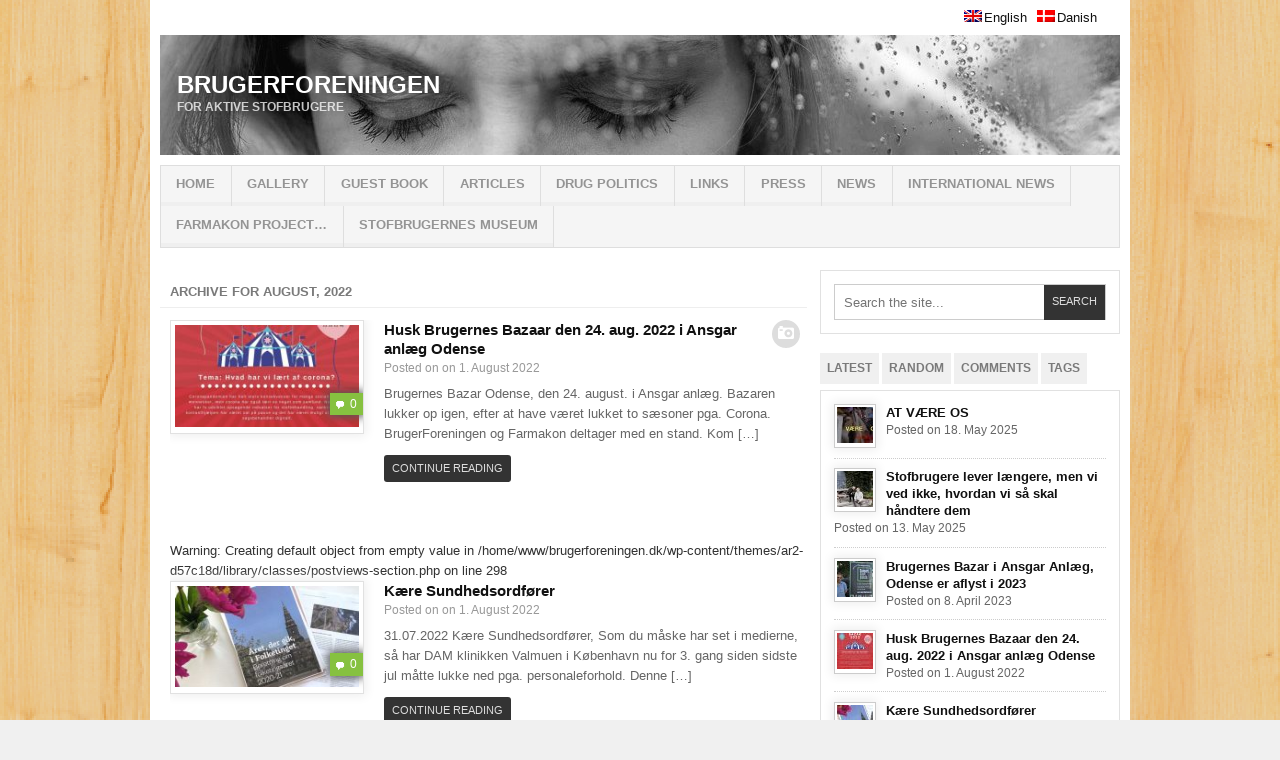

--- FILE ---
content_type: text/html; charset=UTF-8
request_url: https://brugerforeningen.dk/2022/08/?lang=en
body_size: 15923
content:
<!DOCTYPE html>
<html lang="en-US">

<head>
<link rel="shortcut icon" href="https://brugerforeningen.dk/favicon.ico" />
<meta charset="UTF-8" />
<meta name="viewport" content="width=device-width" />
<meta content="ComputerScan, webmaster@computerscan.dk" http-equiv="author"></meta><meta content="BrugerForeningen - Interesseorganisation for stof- og metadonbrugere, Danish Drug Users Union - Organization for Drug and methadone users, Prevention and harm reduction." name="description" />
<meta content="brugerforeningen, danish drug users union, heroin, drugs, metadon, methadone, stofmisbrug, misbrug, stof, stoffer, narko, narkotika, narkooplysning, prevention, forebyggelse, addiction, w.o.d., war on drugs, forening, interesseorganisation, organisation, organization, kokainmcocaine, substition, speed, amfetamin, forebyggende, foredrag, narkorådgivning, opsøgende socialt gadearbejde, peer to peer work, gadepatrulje, sprøjteopsamling, syringes, needle, subutex, buprenorphin, skadesreduktion, harm reduction, legalisation, legalization." name="keywords" />


<title>August | 2022 | BrugerForeningen</title>

<link rel="profile" href="https://gmpg.org/xfn/11" />
<link rel="pingback" href="https://brugerforeningen.dk/xmlrpc.php?lang=en" />


<meta name='robots' content='max-image-preview:large' />
<link rel="alternate" type="application/rss+xml" title="BrugerForeningen &raquo; Feed" href="https://brugerforeningen.dk/feed/?lang=en" />
<link rel="alternate" type="application/rss+xml" title="BrugerForeningen &raquo; Comments Feed" href="https://brugerforeningen.dk/comments/feed/?lang=en" />
<style id='wp-img-auto-sizes-contain-inline-css' type='text/css'>
img:is([sizes=auto i],[sizes^="auto," i]){contain-intrinsic-size:3000px 1500px}
/*# sourceURL=wp-img-auto-sizes-contain-inline-css */
</style>
<style id='wp-emoji-styles-inline-css' type='text/css'>

	img.wp-smiley, img.emoji {
		display: inline !important;
		border: none !important;
		box-shadow: none !important;
		height: 1em !important;
		width: 1em !important;
		margin: 0 0.07em !important;
		vertical-align: -0.1em !important;
		background: none !important;
		padding: 0 !important;
	}
/*# sourceURL=wp-emoji-styles-inline-css */
</style>
<style id='wp-block-library-inline-css' type='text/css'>
:root{--wp-block-synced-color:#7a00df;--wp-block-synced-color--rgb:122,0,223;--wp-bound-block-color:var(--wp-block-synced-color);--wp-editor-canvas-background:#ddd;--wp-admin-theme-color:#007cba;--wp-admin-theme-color--rgb:0,124,186;--wp-admin-theme-color-darker-10:#006ba1;--wp-admin-theme-color-darker-10--rgb:0,107,160.5;--wp-admin-theme-color-darker-20:#005a87;--wp-admin-theme-color-darker-20--rgb:0,90,135;--wp-admin-border-width-focus:2px}@media (min-resolution:192dpi){:root{--wp-admin-border-width-focus:1.5px}}.wp-element-button{cursor:pointer}:root .has-very-light-gray-background-color{background-color:#eee}:root .has-very-dark-gray-background-color{background-color:#313131}:root .has-very-light-gray-color{color:#eee}:root .has-very-dark-gray-color{color:#313131}:root .has-vivid-green-cyan-to-vivid-cyan-blue-gradient-background{background:linear-gradient(135deg,#00d084,#0693e3)}:root .has-purple-crush-gradient-background{background:linear-gradient(135deg,#34e2e4,#4721fb 50%,#ab1dfe)}:root .has-hazy-dawn-gradient-background{background:linear-gradient(135deg,#faaca8,#dad0ec)}:root .has-subdued-olive-gradient-background{background:linear-gradient(135deg,#fafae1,#67a671)}:root .has-atomic-cream-gradient-background{background:linear-gradient(135deg,#fdd79a,#004a59)}:root .has-nightshade-gradient-background{background:linear-gradient(135deg,#330968,#31cdcf)}:root .has-midnight-gradient-background{background:linear-gradient(135deg,#020381,#2874fc)}:root{--wp--preset--font-size--normal:16px;--wp--preset--font-size--huge:42px}.has-regular-font-size{font-size:1em}.has-larger-font-size{font-size:2.625em}.has-normal-font-size{font-size:var(--wp--preset--font-size--normal)}.has-huge-font-size{font-size:var(--wp--preset--font-size--huge)}.has-text-align-center{text-align:center}.has-text-align-left{text-align:left}.has-text-align-right{text-align:right}.has-fit-text{white-space:nowrap!important}#end-resizable-editor-section{display:none}.aligncenter{clear:both}.items-justified-left{justify-content:flex-start}.items-justified-center{justify-content:center}.items-justified-right{justify-content:flex-end}.items-justified-space-between{justify-content:space-between}.screen-reader-text{border:0;clip-path:inset(50%);height:1px;margin:-1px;overflow:hidden;padding:0;position:absolute;width:1px;word-wrap:normal!important}.screen-reader-text:focus{background-color:#ddd;clip-path:none;color:#444;display:block;font-size:1em;height:auto;left:5px;line-height:normal;padding:15px 23px 14px;text-decoration:none;top:5px;width:auto;z-index:100000}html :where(.has-border-color){border-style:solid}html :where([style*=border-top-color]){border-top-style:solid}html :where([style*=border-right-color]){border-right-style:solid}html :where([style*=border-bottom-color]){border-bottom-style:solid}html :where([style*=border-left-color]){border-left-style:solid}html :where([style*=border-width]){border-style:solid}html :where([style*=border-top-width]){border-top-style:solid}html :where([style*=border-right-width]){border-right-style:solid}html :where([style*=border-bottom-width]){border-bottom-style:solid}html :where([style*=border-left-width]){border-left-style:solid}html :where(img[class*=wp-image-]){height:auto;max-width:100%}:where(figure){margin:0 0 1em}html :where(.is-position-sticky){--wp-admin--admin-bar--position-offset:var(--wp-admin--admin-bar--height,0px)}@media screen and (max-width:600px){html :where(.is-position-sticky){--wp-admin--admin-bar--position-offset:0px}}

/*# sourceURL=wp-block-library-inline-css */
</style><style id='global-styles-inline-css' type='text/css'>
:root{--wp--preset--aspect-ratio--square: 1;--wp--preset--aspect-ratio--4-3: 4/3;--wp--preset--aspect-ratio--3-4: 3/4;--wp--preset--aspect-ratio--3-2: 3/2;--wp--preset--aspect-ratio--2-3: 2/3;--wp--preset--aspect-ratio--16-9: 16/9;--wp--preset--aspect-ratio--9-16: 9/16;--wp--preset--color--black: #000000;--wp--preset--color--cyan-bluish-gray: #abb8c3;--wp--preset--color--white: #ffffff;--wp--preset--color--pale-pink: #f78da7;--wp--preset--color--vivid-red: #cf2e2e;--wp--preset--color--luminous-vivid-orange: #ff6900;--wp--preset--color--luminous-vivid-amber: #fcb900;--wp--preset--color--light-green-cyan: #7bdcb5;--wp--preset--color--vivid-green-cyan: #00d084;--wp--preset--color--pale-cyan-blue: #8ed1fc;--wp--preset--color--vivid-cyan-blue: #0693e3;--wp--preset--color--vivid-purple: #9b51e0;--wp--preset--gradient--vivid-cyan-blue-to-vivid-purple: linear-gradient(135deg,rgb(6,147,227) 0%,rgb(155,81,224) 100%);--wp--preset--gradient--light-green-cyan-to-vivid-green-cyan: linear-gradient(135deg,rgb(122,220,180) 0%,rgb(0,208,130) 100%);--wp--preset--gradient--luminous-vivid-amber-to-luminous-vivid-orange: linear-gradient(135deg,rgb(252,185,0) 0%,rgb(255,105,0) 100%);--wp--preset--gradient--luminous-vivid-orange-to-vivid-red: linear-gradient(135deg,rgb(255,105,0) 0%,rgb(207,46,46) 100%);--wp--preset--gradient--very-light-gray-to-cyan-bluish-gray: linear-gradient(135deg,rgb(238,238,238) 0%,rgb(169,184,195) 100%);--wp--preset--gradient--cool-to-warm-spectrum: linear-gradient(135deg,rgb(74,234,220) 0%,rgb(151,120,209) 20%,rgb(207,42,186) 40%,rgb(238,44,130) 60%,rgb(251,105,98) 80%,rgb(254,248,76) 100%);--wp--preset--gradient--blush-light-purple: linear-gradient(135deg,rgb(255,206,236) 0%,rgb(152,150,240) 100%);--wp--preset--gradient--blush-bordeaux: linear-gradient(135deg,rgb(254,205,165) 0%,rgb(254,45,45) 50%,rgb(107,0,62) 100%);--wp--preset--gradient--luminous-dusk: linear-gradient(135deg,rgb(255,203,112) 0%,rgb(199,81,192) 50%,rgb(65,88,208) 100%);--wp--preset--gradient--pale-ocean: linear-gradient(135deg,rgb(255,245,203) 0%,rgb(182,227,212) 50%,rgb(51,167,181) 100%);--wp--preset--gradient--electric-grass: linear-gradient(135deg,rgb(202,248,128) 0%,rgb(113,206,126) 100%);--wp--preset--gradient--midnight: linear-gradient(135deg,rgb(2,3,129) 0%,rgb(40,116,252) 100%);--wp--preset--font-size--small: 13px;--wp--preset--font-size--medium: 20px;--wp--preset--font-size--large: 36px;--wp--preset--font-size--x-large: 42px;--wp--preset--spacing--20: 0.44rem;--wp--preset--spacing--30: 0.67rem;--wp--preset--spacing--40: 1rem;--wp--preset--spacing--50: 1.5rem;--wp--preset--spacing--60: 2.25rem;--wp--preset--spacing--70: 3.38rem;--wp--preset--spacing--80: 5.06rem;--wp--preset--shadow--natural: 6px 6px 9px rgba(0, 0, 0, 0.2);--wp--preset--shadow--deep: 12px 12px 50px rgba(0, 0, 0, 0.4);--wp--preset--shadow--sharp: 6px 6px 0px rgba(0, 0, 0, 0.2);--wp--preset--shadow--outlined: 6px 6px 0px -3px rgb(255, 255, 255), 6px 6px rgb(0, 0, 0);--wp--preset--shadow--crisp: 6px 6px 0px rgb(0, 0, 0);}:where(.is-layout-flex){gap: 0.5em;}:where(.is-layout-grid){gap: 0.5em;}body .is-layout-flex{display: flex;}.is-layout-flex{flex-wrap: wrap;align-items: center;}.is-layout-flex > :is(*, div){margin: 0;}body .is-layout-grid{display: grid;}.is-layout-grid > :is(*, div){margin: 0;}:where(.wp-block-columns.is-layout-flex){gap: 2em;}:where(.wp-block-columns.is-layout-grid){gap: 2em;}:where(.wp-block-post-template.is-layout-flex){gap: 1.25em;}:where(.wp-block-post-template.is-layout-grid){gap: 1.25em;}.has-black-color{color: var(--wp--preset--color--black) !important;}.has-cyan-bluish-gray-color{color: var(--wp--preset--color--cyan-bluish-gray) !important;}.has-white-color{color: var(--wp--preset--color--white) !important;}.has-pale-pink-color{color: var(--wp--preset--color--pale-pink) !important;}.has-vivid-red-color{color: var(--wp--preset--color--vivid-red) !important;}.has-luminous-vivid-orange-color{color: var(--wp--preset--color--luminous-vivid-orange) !important;}.has-luminous-vivid-amber-color{color: var(--wp--preset--color--luminous-vivid-amber) !important;}.has-light-green-cyan-color{color: var(--wp--preset--color--light-green-cyan) !important;}.has-vivid-green-cyan-color{color: var(--wp--preset--color--vivid-green-cyan) !important;}.has-pale-cyan-blue-color{color: var(--wp--preset--color--pale-cyan-blue) !important;}.has-vivid-cyan-blue-color{color: var(--wp--preset--color--vivid-cyan-blue) !important;}.has-vivid-purple-color{color: var(--wp--preset--color--vivid-purple) !important;}.has-black-background-color{background-color: var(--wp--preset--color--black) !important;}.has-cyan-bluish-gray-background-color{background-color: var(--wp--preset--color--cyan-bluish-gray) !important;}.has-white-background-color{background-color: var(--wp--preset--color--white) !important;}.has-pale-pink-background-color{background-color: var(--wp--preset--color--pale-pink) !important;}.has-vivid-red-background-color{background-color: var(--wp--preset--color--vivid-red) !important;}.has-luminous-vivid-orange-background-color{background-color: var(--wp--preset--color--luminous-vivid-orange) !important;}.has-luminous-vivid-amber-background-color{background-color: var(--wp--preset--color--luminous-vivid-amber) !important;}.has-light-green-cyan-background-color{background-color: var(--wp--preset--color--light-green-cyan) !important;}.has-vivid-green-cyan-background-color{background-color: var(--wp--preset--color--vivid-green-cyan) !important;}.has-pale-cyan-blue-background-color{background-color: var(--wp--preset--color--pale-cyan-blue) !important;}.has-vivid-cyan-blue-background-color{background-color: var(--wp--preset--color--vivid-cyan-blue) !important;}.has-vivid-purple-background-color{background-color: var(--wp--preset--color--vivid-purple) !important;}.has-black-border-color{border-color: var(--wp--preset--color--black) !important;}.has-cyan-bluish-gray-border-color{border-color: var(--wp--preset--color--cyan-bluish-gray) !important;}.has-white-border-color{border-color: var(--wp--preset--color--white) !important;}.has-pale-pink-border-color{border-color: var(--wp--preset--color--pale-pink) !important;}.has-vivid-red-border-color{border-color: var(--wp--preset--color--vivid-red) !important;}.has-luminous-vivid-orange-border-color{border-color: var(--wp--preset--color--luminous-vivid-orange) !important;}.has-luminous-vivid-amber-border-color{border-color: var(--wp--preset--color--luminous-vivid-amber) !important;}.has-light-green-cyan-border-color{border-color: var(--wp--preset--color--light-green-cyan) !important;}.has-vivid-green-cyan-border-color{border-color: var(--wp--preset--color--vivid-green-cyan) !important;}.has-pale-cyan-blue-border-color{border-color: var(--wp--preset--color--pale-cyan-blue) !important;}.has-vivid-cyan-blue-border-color{border-color: var(--wp--preset--color--vivid-cyan-blue) !important;}.has-vivid-purple-border-color{border-color: var(--wp--preset--color--vivid-purple) !important;}.has-vivid-cyan-blue-to-vivid-purple-gradient-background{background: var(--wp--preset--gradient--vivid-cyan-blue-to-vivid-purple) !important;}.has-light-green-cyan-to-vivid-green-cyan-gradient-background{background: var(--wp--preset--gradient--light-green-cyan-to-vivid-green-cyan) !important;}.has-luminous-vivid-amber-to-luminous-vivid-orange-gradient-background{background: var(--wp--preset--gradient--luminous-vivid-amber-to-luminous-vivid-orange) !important;}.has-luminous-vivid-orange-to-vivid-red-gradient-background{background: var(--wp--preset--gradient--luminous-vivid-orange-to-vivid-red) !important;}.has-very-light-gray-to-cyan-bluish-gray-gradient-background{background: var(--wp--preset--gradient--very-light-gray-to-cyan-bluish-gray) !important;}.has-cool-to-warm-spectrum-gradient-background{background: var(--wp--preset--gradient--cool-to-warm-spectrum) !important;}.has-blush-light-purple-gradient-background{background: var(--wp--preset--gradient--blush-light-purple) !important;}.has-blush-bordeaux-gradient-background{background: var(--wp--preset--gradient--blush-bordeaux) !important;}.has-luminous-dusk-gradient-background{background: var(--wp--preset--gradient--luminous-dusk) !important;}.has-pale-ocean-gradient-background{background: var(--wp--preset--gradient--pale-ocean) !important;}.has-electric-grass-gradient-background{background: var(--wp--preset--gradient--electric-grass) !important;}.has-midnight-gradient-background{background: var(--wp--preset--gradient--midnight) !important;}.has-small-font-size{font-size: var(--wp--preset--font-size--small) !important;}.has-medium-font-size{font-size: var(--wp--preset--font-size--medium) !important;}.has-large-font-size{font-size: var(--wp--preset--font-size--large) !important;}.has-x-large-font-size{font-size: var(--wp--preset--font-size--x-large) !important;}
/*# sourceURL=global-styles-inline-css */
</style>

<style id='classic-theme-styles-inline-css' type='text/css'>
/*! This file is auto-generated */
.wp-block-button__link{color:#fff;background-color:#32373c;border-radius:9999px;box-shadow:none;text-decoration:none;padding:calc(.667em + 2px) calc(1.333em + 2px);font-size:1.125em}.wp-block-file__button{background:#32373c;color:#fff;text-decoration:none}
/*# sourceURL=/wp-includes/css/classic-themes.min.css */
</style>
<link rel='stylesheet' id='ar2-css' href='https://brugerforeningen.dk/wp-content/themes/ar2-d57c18d/style.css?ver=2011-12-05' type='text/css' media='screen' />
<link rel='stylesheet' id='ar2-user-css' href='https://brugerforeningen.dk/wp-content/themes/ar2-d57c18d/user.css?ver=2011-12-05' type='text/css' media='screen' />
<script type="text/javascript" src="https://brugerforeningen.dk/wp-includes/js/jquery/jquery.min.js?ver=3.7.1" id="jquery-core-js"></script>
<script type="text/javascript" src="https://brugerforeningen.dk/wp-includes/js/jquery/jquery-migrate.min.js?ver=3.4.1" id="jquery-migrate-js"></script>
<script type="text/javascript" src="https://brugerforeningen.dk/wp-content/themes/ar2-d57c18d/js/jquery.flexslider.min.js?ver=2012-07-08" id="flexslider-js"></script>
<script type="text/javascript" src="https://brugerforeningen.dk/wp-content/themes/ar2-d57c18d/js/modernizr.custom.min.js?ver=2012-07-08" id="modernizr-js"></script>
<script type="text/javascript" src="https://brugerforeningen.dk/wp-content/themes/ar2-d57c18d/js/tinynav.min.js?ver=2012-08-02" id="tinynav-js"></script>
<link rel="https://api.w.org/" href="https://brugerforeningen.dk/wp-json/" /><link rel="EditURI" type="application/rsd+xml" title="RSD" href="https://brugerforeningen.dk/xmlrpc.php?rsd" />
<meta name="generator" content="WordPress 6.9" />

<meta http-equiv="Content-Language" content="en-US" />
<style type="text/css" media="screen">
.qtrans_flag span { display:none }
.qtrans_flag { height:12px; width:18px; display:block }
.qtrans_flag_and_text { padding-left:20px }
.qtrans_flag_en { background:url(https://brugerforeningen.dk/wp-content/plugins/qtranslate/flags/gb.png) no-repeat }
.qtrans_flag_da { background:url(https://brugerforeningen.dk/wp-content/plugins/qtranslate/flags/dk.png) no-repeat }
</style>
<link hreflang="da" href="https://brugerforeningen.dk/2022/08/" rel="alternate" />
		<!-- Generated by AR2 Theme -->
		<style type="text/css">
			
		</style>
			<style type="text/css">
			#branding {
		height: 120px;
		background: url( https://brugerforeningen.dk/wp-content/uploads/2013/07/cropped-drug-rehab-girl-thinking1.jpg ) no-repeat;
	}
	.blog-name a:link, .blog-name a:visited, .blog-description {
		color: #ffffff;
	}
			</style>
	<style type="text/css" id="custom-background-css">
body.custom-background { background-image: url("https://brugerforeningen.dk/wp-content/uploads/2013/06/wood1.png"); background-position: left top; background-size: auto; background-repeat: repeat; background-attachment: scroll; }
</style>
	</head>

<body data-rsssl=1 class="archive date custom-background wp-theme-ar2-d57c18d twocol-r">

<div id="wrapper">


<nav id="top-menu" class="clearfix" role="navigation">
	</nav><!-- #top-menu -->


<header id="header" role="banner">


<style>
#qtranslate-chooser { list-style-type: none !important; display: block; float: right;}
#qtranslate-chooser li { list-style-type: none !important; float: left; padding-left: 10px;}
.langbox {
height: 25px;
margin-bottom: 20px;
margin-top: -20px;
}
</style>
<div class="langbox">
<ul class="qtrans_language_chooser" id="qtranslate-chooser"><li class="active"><a href="https://brugerforeningen.dk/2022/08/?lang=en" class="qtrans_flag_en qtrans_flag_and_text" title="English"><span>English</span></a></li><li><a href="https://brugerforeningen.dk/2022/08/" class="qtrans_flag_da qtrans_flag_and_text" title="Danish"><span>Danish</span></a></li></ul><div class="qtrans_widget_end"></div></div>
	<div id="branding" class="clearfix">
				<div class="logo">
			<span class="blog-name"><a href="https://brugerforeningen.dk">BrugerForeningen</a></span>
			<span class="blog-description">For aktive stofbrugere</span>
		</div>
				
		<div class="banner">
				</div>
		
	</div><!-- #branding -->
</header><!-- #header -->

<nav id="main-nav" role="navigation">
	<ul id="menu-bf" class="menu clearfix"><li id="menu-item-813" class="menu-item menu-item-type-custom menu-item-object-custom menu-item-home menu-item-813"><a href="https://brugerforeningen.dk/">Home</a></li>
<li id="menu-item-822" class="menu-item menu-item-type-post_type menu-item-object-page menu-item-822"><a href="https://brugerforeningen.dk/billeder/?lang=en">Gallery</a></li>
<li id="menu-item-820" class="menu-item menu-item-type-post_type menu-item-object-page menu-item-820"><a href="https://brugerforeningen.dk/gaestebog/?lang=en">Guest book</a></li>
<li id="menu-item-808" class="menu-item menu-item-type-taxonomy menu-item-object-category menu-item-808"><a href="https://brugerforeningen.dk/category/artikler/?lang=en">Articles</a></li>
<li id="menu-item-809" class="menu-item menu-item-type-taxonomy menu-item-object-category menu-item-809"><a href="https://brugerforeningen.dk/category/narkopolitik/?lang=en">Drug Politics</a></li>
<li id="menu-item-807" class="menu-item menu-item-type-taxonomy menu-item-object-category menu-item-807"><a href="https://brugerforeningen.dk/category/links/?lang=en">Links</a></li>
<li id="menu-item-810" class="menu-item menu-item-type-taxonomy menu-item-object-category menu-item-810"><a href="https://brugerforeningen.dk/category/pressemeddelelser/?lang=en">Press</a></li>
<li id="menu-item-811" class="menu-item menu-item-type-taxonomy menu-item-object-category menu-item-811"><a href="https://brugerforeningen.dk/category/nyheder/?lang=en">News</a></li>
<li id="menu-item-812" class="menu-item menu-item-type-taxonomy menu-item-object-category menu-item-812"><a href="https://brugerforeningen.dk/category/internationalt-nyt/?lang=en">International News</a></li>
<li id="menu-item-3949" class="menu-item menu-item-type-post_type menu-item-object-post menu-item-3949"><a href="https://brugerforeningen.dk/2022/01/projekt-farmakon/?lang=en">Farmakon Project…</a></li>
<li id="menu-item-4068" class="menu-item menu-item-type-post_type menu-item-object-page menu-item-4068"><a href="https://brugerforeningen.dk/stofbrugernesmuseum/?lang=en">STOFBRUGERNES MUSEUM</a></li>
</ul></nav><!-- #nav -->

 
<div id="main" class="clearfix">
   <div id="container" class="clearfix">
<div id="content" class="section" role="main">

	
	        <h1 class="archive-title">Archive for August, 2022</h1>
        
	<div id="archive-posts">
	<div id="section-archive-posts" class="clearfix"><ul class="hfeed posts-quick">
<li class="post-4026 post type-post status-publish format-gallery has-post-thumbnail hentry category-forsiden category-ikke-kategoriseret category-narkopolitik category-nyheder post_format-post-format-gallery clearfix">
	<a class="entry-thumbnail" rel="bookmark" href="https://brugerforeningen.dk/2022/08/husk-brugernes-bazaar-den-28-aug-2022-i-ansgar-anlaeg-odense/?lang=en">
		<img width="200" height="110" src="https://brugerforeningen.dk/wp-content/uploads/2022/08/Postkort-Brugernes-Bazar-202277-scaled-e1659346319583-200x110.jpg" class="section-thumb wp-post-image" alt="Brugernes Bazar Odense, den 24. august. i Ansgar anlæg. Bazaren lukker op igen, efter at have været lukket to sæsoner pga. Corona. BrugerForeningen og Farmakon deltager med en stand. Kom [&hellip;]" title="Husk Brugernes Bazaar den 24. aug. 2022 i Ansgar anlæg Odense" decoding="async" />		<span class="entry-comments">0</span>
	</a>
		<span class="entry-format" style="float: right">Gallery</span>
		<h3 class="entry-title">
		<a href="https://brugerforeningen.dk/2022/08/husk-brugernes-bazaar-den-28-aug-2022-i-ansgar-anlaeg-odense/?lang=en" rel="bookmark">Husk Brugernes Bazaar den 24. aug. 2022 i Ansgar anlæg Odense</a>
	</h3>
	
	<div class="entry-summary">
		<div class="entry-info">
			<abbr class="published">Posted on on 1. August 2022</abbr>
		</div>
		Brugernes Bazar Odense, den 24. august. i Ansgar anlæg. Bazaren lukker op igen, efter at have været lukket to sæsoner pga. Corona. BrugerForeningen og Farmakon deltager med en stand. Kom [&hellip;]		<p><a class="more-link" href="https://brugerforeningen.dk/2022/08/husk-brugernes-bazaar-den-28-aug-2022-i-ansgar-anlaeg-odense/?lang=en" title="Permalink to Husk Brugernes Bazaar den 24. aug. 2022 i Ansgar anlæg Odense">
		Continue Reading		</a></p>
	</div>	
</li><br />
<b>Warning</b>:  Creating default object from empty value in <b>/home/www/brugerforeningen.dk/wp-content/themes/ar2-d57c18d/library/classes/postviews-section.php</b> on line <b>298</b><br />

<li class="post-4020 post type-post status-publish format-standard has-post-thumbnail hentry category-artikler category-brugermeninger category-forsiden category-narkopolitik category-nyheder clearfix">
	<a class="entry-thumbnail" rel="bookmark" href="https://brugerforeningen.dk/2022/08/kaere-sundhedsordfoerer/?lang=en">
		<img width="200" height="110" src="https://brugerforeningen.dk/wp-content/uploads/2022/08/aarsberetning_2020-21_945x290-200x110.jpeg" class="section-thumb wp-post-image" alt="31.07.2022 Kære Sundhedsordfører, Som du måske har set i medierne, så har DAM klinikken Valmuen i København nu for 3. gang siden sidste jul måtte lukke ned pga. personaleforhold. Denne [&hellip;]" title="Kære Sundhedsordfører" decoding="async" />		<span class="entry-comments">0</span>
	</a>
		<h3 class="entry-title">
		<a href="https://brugerforeningen.dk/2022/08/kaere-sundhedsordfoerer/?lang=en" rel="bookmark">Kære Sundhedsordfører</a>
	</h3>
	
	<div class="entry-summary">
		<div class="entry-info">
			<abbr class="published">Posted on on 1. August 2022</abbr>
		</div>
		31.07.2022 Kære Sundhedsordfører, Som du måske har set i medierne, så har DAM klinikken Valmuen i København nu for 3. gang siden sidste jul måtte lukke ned pga. personaleforhold. Denne [&hellip;]		<p><a class="more-link" href="https://brugerforeningen.dk/2022/08/kaere-sundhedsordfoerer/?lang=en" title="Permalink to Kære Sundhedsordfører">
		Continue Reading		</a></p>
	</div>	
</li></ul><!-- .posts-quick--></div><!-- #section-archive-posts-->	</div><!-- #archive-posts -->
	

</div><!-- #content -->

</div><!-- #container -->


<div id="primary" class="aside main-aside sidebar" role="complementary">

	<aside id="search-2" class="widget clearfix">
<form method="get" id="searchform" class="clearfix" action="https://brugerforeningen.dk/?lang=en/">
	<input type="text" class="field" name="s" id="s" placeholder="Search the site..."  />
	<input type="submit" class="submit" name="submit" id="searchsubmit" value="Search" />
</form></aside>		<aside class="multi-sidebar-container">
			<div class="multi-sidebar clearfix">
			
				<ul class="tabs clearfix">
							<li><a href="#s-latest">Latest</a></li>
					<li><a href="#s-random">Random</a></li>
					<li><a href="#s-comments">Comments</a></li>
					<li><a href="#s-tags">Tags</a></li>
						</ul>
				
				<div id="s-latest" class="widget clearfix"><ul class="sidebar-latest"><li class="post-4088 post type-post status-publish format-standard hentry category-forsiden category-medier clearfix"> 
			
						<a class="entry-thumbnail" href="https://brugerforeningen.dk/2025/05/at-vaere-os/?lang=en" title="AT VÆRE OS"><img width="36" height="36" src="https://brugerforeningen.dk/wp-content/uploads/2025/05/BF_atvaereos-36x36.jpg" class="attachment-sidebar-thumb size-sidebar-thumb" alt="AT VÆRE OS En dokumentarfilm fra BrugerForeningen https://atvaereos.dk/" title="AT VÆRE OS" decoding="async" loading="lazy" srcset="https://brugerforeningen.dk/wp-content/uploads/2025/05/BF_atvaereos-36x36.jpg 36w, https://brugerforeningen.dk/wp-content/uploads/2025/05/BF_atvaereos-150x150.jpg 150w" sizes="auto, (max-width: 36px) 100vw, 36px" /></a>
						
			<a class="entry-title" rel="bookmark" href="https://brugerforeningen.dk/2025/05/at-vaere-os/?lang=en">AT VÆRE OS</a><br />
			<small>Posted on 18. May 2025</small>
			
						
			</li>
			<li class="post-4084 post type-post status-publish format-standard has-post-thumbnail hentry category-artikler category-forsiden category-nyheder clearfix"> 
			
						<a class="entry-thumbnail" href="https://brugerforeningen.dk/2025/05/stofbrugere-lever-laengere-men-vi-ved-ikke-hvordan-vi-saa-skal-haandtere-dem/?lang=en" title="Stofbrugere lever længere, men vi ved ikke, hvordan vi så skal håndtere dem"><img width="36" height="36" src="https://brugerforeningen.dk/wp-content/uploads/2025/05/ee99ec7116f674636db3b21a735351ae-36x36.jpeg" class="attachment-sidebar-thumb size-sidebar-thumb wp-post-image" alt="Takket være bedre forhold bliver mange stofbrugere nu ældre og får samme skavanker som andre ældre. For stofbrugere med lægeordineret heroin kan det blive et problem at blive indlagt på [&hellip;]" title="Stofbrugere lever længere, men vi ved ikke, hvordan vi så skal håndtere dem" decoding="async" loading="lazy" srcset="https://brugerforeningen.dk/wp-content/uploads/2025/05/ee99ec7116f674636db3b21a735351ae-36x36.jpeg 36w, https://brugerforeningen.dk/wp-content/uploads/2025/05/ee99ec7116f674636db3b21a735351ae-150x150.jpeg 150w" sizes="auto, (max-width: 36px) 100vw, 36px" /></a>
						
			<a class="entry-title" rel="bookmark" href="https://brugerforeningen.dk/2025/05/stofbrugere-lever-laengere-men-vi-ved-ikke-hvordan-vi-saa-skal-haandtere-dem/?lang=en">Stofbrugere lever længere, men vi ved ikke, hvordan vi så skal håndtere dem</a><br />
			<small>Posted on 13. May 2025</small>
			
						
			</li>
			<li class="post-4049 post type-post status-publish format-standard hentry category-forsiden category-narkopolitik clearfix"> 
			
						<a class="entry-thumbnail" href="https://brugerforeningen.dk/2023/04/brugernes-bazar-i-ansgar-anlaeg-odense-er-aflyst-i-2023/?lang=en" title="Brugernes Bazar i Ansgar Anlæg, Odense er aflyst i 2023"><img width="36" height="36" src="https://brugerforeningen.dk/wp-content/uploads/2014/08/2014-07-21-18.48.09-36x36.jpg" class="attachment-sidebar-thumb size-sidebar-thumb" alt="Brugernes Bazar i Ansgar Anlæg, Odense er aflyst i 2023 Der bliver forsøgt igen i 2024, forhåbentlig er finansiering og planlægning gået i orden til den tid.&nbsp;" title="Brugernes Bazar i Ansgar Anlæg, Odense er aflyst i 2023" decoding="async" loading="lazy" srcset="https://brugerforeningen.dk/wp-content/uploads/2014/08/2014-07-21-18.48.09-36x36.jpg 36w, https://brugerforeningen.dk/wp-content/uploads/2014/08/2014-07-21-18.48.09-150x150.jpg 150w" sizes="auto, (max-width: 36px) 100vw, 36px" /></a>
						
			<a class="entry-title" rel="bookmark" href="https://brugerforeningen.dk/2023/04/brugernes-bazar-i-ansgar-anlaeg-odense-er-aflyst-i-2023/?lang=en">Brugernes Bazar i Ansgar Anlæg, Odense er aflyst i 2023</a><br />
			<small>Posted on 8. April 2023</small>
			
						
			</li>
			<li class="post-4026 post type-post status-publish format-gallery has-post-thumbnail hentry category-forsiden category-ikke-kategoriseret category-narkopolitik category-nyheder post_format-post-format-gallery clearfix"> 
			
						<a class="entry-thumbnail" href="https://brugerforeningen.dk/2022/08/husk-brugernes-bazaar-den-28-aug-2022-i-ansgar-anlaeg-odense/?lang=en" title="Husk Brugernes Bazaar den 24. aug. 2022 i Ansgar anlæg Odense"><img width="36" height="36" src="https://brugerforeningen.dk/wp-content/uploads/2022/08/Postkort-Brugernes-Bazar-202277-scaled-e1659346319583-36x36.jpg" class="attachment-sidebar-thumb size-sidebar-thumb wp-post-image" alt="Brugernes Bazar Odense, den 24. august. i Ansgar anlæg. Bazaren lukker op igen, efter at have været lukket to sæsoner pga. Corona. BrugerForeningen og Farmakon deltager med en stand. Kom [&hellip;]" title="Husk Brugernes Bazaar den 24. aug. 2022 i Ansgar anlæg Odense" decoding="async" loading="lazy" srcset="https://brugerforeningen.dk/wp-content/uploads/2022/08/Postkort-Brugernes-Bazar-202277-scaled-e1659346319583-36x36.jpg 36w, https://brugerforeningen.dk/wp-content/uploads/2022/08/Postkort-Brugernes-Bazar-202277-scaled-e1659346319583-150x150.jpg 150w" sizes="auto, (max-width: 36px) 100vw, 36px" /></a>
						
			<a class="entry-title" rel="bookmark" href="https://brugerforeningen.dk/2022/08/husk-brugernes-bazaar-den-28-aug-2022-i-ansgar-anlaeg-odense/?lang=en">Husk Brugernes Bazaar den 24. aug. 2022 i Ansgar anlæg Odense</a><br />
			<small>Posted on 1. August 2022</small>
			
						
			</li>
			<li class="post-4020 post type-post status-publish format-standard has-post-thumbnail hentry category-artikler category-brugermeninger category-forsiden category-narkopolitik category-nyheder clearfix"> 
			
						<a class="entry-thumbnail" href="https://brugerforeningen.dk/2022/08/kaere-sundhedsordfoerer/?lang=en" title="Kære Sundhedsordfører"><img width="36" height="36" src="https://brugerforeningen.dk/wp-content/uploads/2022/08/aarsberetning_2020-21_945x290-36x36.jpeg" class="attachment-sidebar-thumb size-sidebar-thumb wp-post-image" alt="31.07.2022 Kære Sundhedsordfører, Som du måske har set i medierne, så har DAM klinikken Valmuen i København nu for 3. gang siden sidste jul måtte lukke ned pga. personaleforhold. Denne [&hellip;]" title="Kære Sundhedsordfører" decoding="async" loading="lazy" srcset="https://brugerforeningen.dk/wp-content/uploads/2022/08/aarsberetning_2020-21_945x290-36x36.jpeg 36w, https://brugerforeningen.dk/wp-content/uploads/2022/08/aarsberetning_2020-21_945x290-150x150.jpeg 150w" sizes="auto, (max-width: 36px) 100vw, 36px" /></a>
						
			<a class="entry-title" rel="bookmark" href="https://brugerforeningen.dk/2022/08/kaere-sundhedsordfoerer/?lang=en">Kære Sundhedsordfører</a><br />
			<small>Posted on 1. August 2022</small>
			
						
			</li>
			<li class="post-4014 post type-post status-publish format-standard has-post-thumbnail hentry category-artikler category-forsiden category-gaesteskribenter category-pressemeddelelser clearfix"> 
			
						<a class="entry-thumbnail" href="https://brugerforeningen.dk/2022/07/journalist-lasse-sylvest-mikkelsen-fra-tv2-lorry-har-skrevet-denne-artikel-om-nedlukningen-paa-institutionen-valmuen/?lang=en" title="Journalist Lasse Sylvest Mikkelsen fra TV2/Lorry har skrevet denne artikel om nedlukningen på institutionen Valmuen"><img width="36" height="20" src="https://brugerforeningen.dk/wp-content/uploads/2022/07/20090925-165043-6-1920x1280we.webp" class="attachment-sidebar-thumb size-sidebar-thumb wp-post-image" alt="Link til Journalist Lasse Sylvest Mikkelsen fra TV2/Lorry artikel" title="Journalist Lasse Sylvest Mikkelsen fra TV2/Lorry har skrevet denne artikel om nedlukningen på institutionen Valmuen" decoding="async" loading="lazy" /></a>
						
			<a class="entry-title" rel="bookmark" href="https://brugerforeningen.dk/2022/07/journalist-lasse-sylvest-mikkelsen-fra-tv2-lorry-har-skrevet-denne-artikel-om-nedlukningen-paa-institutionen-valmuen/?lang=en">Journalist Lasse Sylvest Mikkelsen fra TV2/Lorry har skrevet denne artikel om nedlukningen på institutionen Valmuen</a><br />
			<small>Posted on 28. July 2022</small>
			
						
			</li>
			<li class="post-4010 post type-post status-publish format-standard has-post-thumbnail hentry category-artikler category-brugermeninger category-forsiden category-narkopolitik category-nyheder clearfix"> 
			
						<a class="entry-thumbnail" href="https://brugerforeningen.dk/2022/07/valmuen-lukker-ned-igen/?lang=en" title="Valmuen lukker ned igen!"><img width="36" height="36" src="https://brugerforeningen.dk/wp-content/uploads/2022/07/Valmuen-injektion-36x36.png" class="attachment-sidebar-thumb size-sidebar-thumb wp-post-image" alt="Opråb! Til Kbh’s kommune, Sundhedsstyrelsen &amp; Socialstyrelsen Det er nu tredje gang siden sidste jul, at borgerne der er tilmeldt medicinsk behandling på institutionen VALMUEN, for at vide, med kun [&hellip;]" title="Valmuen lukker ned igen!" decoding="async" loading="lazy" srcset="https://brugerforeningen.dk/wp-content/uploads/2022/07/Valmuen-injektion-36x36.png 36w, https://brugerforeningen.dk/wp-content/uploads/2022/07/Valmuen-injektion-150x150.png 150w" sizes="auto, (max-width: 36px) 100vw, 36px" /></a>
						
			<a class="entry-title" rel="bookmark" href="https://brugerforeningen.dk/2022/07/valmuen-lukker-ned-igen/?lang=en">Valmuen lukker ned igen!</a><br />
			<small>Posted on 28. July 2022</small>
			
						
			</li>
			<li class="post-3988 post type-post status-publish format-standard has-post-thumbnail hentry category-artikler category-brugermeninger category-forsiden category-ikke-kategoriseret category-narkopolitik category-nyheder clearfix"> 
			
						<a class="entry-thumbnail" href="https://brugerforeningen.dk/2022/02/aaben-brev-til-sundhedsstyrelsen-coronas-indflydelse-paa-valmuens-brugere/?lang=en" title="Åben brev til Sundhedsstyrelsen &#8211; Coronas indflydelse på Valmuens brugere"><img width="36" height="36" src="https://brugerforeningen.dk/wp-content/uploads/2022/02/Logo-med-BF-navn-kopix-e1673299290573-36x36.jpeg" class="attachment-sidebar-thumb size-sidebar-thumb wp-post-image" alt="BrugerForeningen for aktive stofbrugere&nbsp; Åbent brev til Sundhedsstyrelsen Brugerne af Valmuen og jeg selv, ser os desværre nødsaget til at gribe til pennen.&nbsp; Der har nu under Corona pandemien været [&hellip;]" title="Åben brev til Sundhedsstyrelsen &#8211; Coronas indflydelse på Valmuens brugere" decoding="async" loading="lazy" /></a>
						
			<a class="entry-title" rel="bookmark" href="https://brugerforeningen.dk/2022/02/aaben-brev-til-sundhedsstyrelsen-coronas-indflydelse-paa-valmuens-brugere/?lang=en">Åben brev til Sundhedsstyrelsen &#8211; Coronas indflydelse på Valmuens brugere</a><br />
			<small>Posted on 21. February 2022</small>
			
						
			</li>
			</ul></div><!-- #s-latest --><div id="s-random" class="widget clearfix"><ul class="sidebar-random"><li class="post-440 post type-post status-publish format-standard hentry category-skadesreduktion clearfix"> 
			
						<a class="entry-thumbnail" href="https://brugerforeningen.dk/2013/04/narkotikaradets-blad-stof-nr-14-maj-2001/?lang=en" title="Narkotikarådets blad STOF nr.14.Maj 2001."><img src="https://brugerforeningen.dk/wp-content/themes/ar2-d57c18d/images/empty_thumbnail.gif" alt="Narkotikarådets blad STOF nr.14.Maj 2001. &nbsp; Narkotikarådet har den 15 . marts 2001skrevet til amter og kommuner med følgende anbefaling: &#8220;Narkotikarådet skal hermed anbefale, at der lægges vand ved de [&hellip;]" title="Narkotikarådets blad STOF nr.14.Maj 2001." /></a>
						
			<a class="entry-title" rel="bookmark" href="https://brugerforeningen.dk/2013/04/narkotikaradets-blad-stof-nr-14-maj-2001/?lang=en">Narkotikarådets blad STOF nr.14.Maj 2001.</a><br />
			<small>Posted on 4. April 2013</small>
			
						
			</li>
			<li class="post-1846 post type-post status-publish format-standard has-post-thumbnail hentry category-artikler category-ikke-kategoriseret category-internationalt-nyt category-narkopolitik category-nyheder clearfix"> 
			
						<a class="entry-thumbnail" href="https://brugerforeningen.dk/2014/06/former-uk-ambassador-to-afghanistan-calls-for-legalisation-of-drugs-the-guardian-25-june-2014/?lang=en" title="Former UK ambassador to Afghanistan calls for legalisation of drugs, By Ewen MacAskill, The Guardian, 25. June 2014"><img width="36" height="36" src="https://brugerforeningen.dk/wp-content/uploads/2014/06/AFGHANISTAN-KANDAHAR-OPIU-011-36x36.jpg" class="attachment-sidebar-thumb size-sidebar-thumb wp-post-image" alt="Former UK ambassador to Afghanistan calls for legalisation of drugs. Sir William Patey acknowledges west&#8217;s failure to eradicate poppy crops in Afghanistan as he calls for state-regulated drug trade. By Ewen [&hellip;]" title="Former UK ambassador to Afghanistan calls for legalisation of drugs, By Ewen MacAskill, The Guardian, 25. June 2014" decoding="async" loading="lazy" srcset="https://brugerforeningen.dk/wp-content/uploads/2014/06/AFGHANISTAN-KANDAHAR-OPIU-011-36x36.jpg 36w, https://brugerforeningen.dk/wp-content/uploads/2014/06/AFGHANISTAN-KANDAHAR-OPIU-011-150x150.jpg 150w" sizes="auto, (max-width: 36px) 100vw, 36px" /></a>
						
			<a class="entry-title" rel="bookmark" href="https://brugerforeningen.dk/2014/06/former-uk-ambassador-to-afghanistan-calls-for-legalisation-of-drugs-the-guardian-25-june-2014/?lang=en">Former UK ambassador to Afghanistan calls for legalisation of drugs, By Ewen MacAskill, The Guardian, 25. June 2014</a><br />
			<small>Posted on 25. June 2014</small>
			
						
			</li>
			<li class="post-554 post type-post status-publish format-standard hentry category-internationalt-nyt clearfix"> 
			
						<a class="entry-thumbnail" href="https://brugerforeningen.dk/2013/04/colombia-a-war-without-end/?lang=en" title="Colombia: A War Without End?"><img src="https://brugerforeningen.dk/wp-content/themes/ar2-d57c18d/images/empty_thumbnail.gif" alt="FEATURE ARTICLE Colombia: A War Without End? By Sanho Tree Reprinted from the Razor Wire a publication of the November Coalition http://www.November.org/ Drugs today are cheaper and more available than [&hellip;]" title="Colombia: A War Without End?" /></a>
						
			<a class="entry-title" rel="bookmark" href="https://brugerforeningen.dk/2013/04/colombia-a-war-without-end/?lang=en">Colombia: A War Without End?</a><br />
			<small>Posted on 4. April 2013</small>
			
						
			</li>
			<li class="post-229 post type-post status-publish format-standard hentry category-artikler clearfix"> 
			
						<a class="entry-thumbnail" href="https://brugerforeningen.dk/2013/04/usa-kan-vaere-klar-til-at-droppe-krigen-mod-narko/?lang=en" title="USA kan være klar til at droppe krigen mod narko"><img src="https://brugerforeningen.dk/wp-content/themes/ar2-d57c18d/images/empty_thumbnail.gif" alt="Skrevet af: Rory Carrol, Poul Harris Oprettet 08/08/2010. Latinamerika presser på for at få USA til tage et opgør med den forfejlede krig mod narko, og internt argumenterer nu også Tea [&hellip;]" title="USA kan være klar til at droppe krigen mod narko" /></a>
						
			<a class="entry-title" rel="bookmark" href="https://brugerforeningen.dk/2013/04/usa-kan-vaere-klar-til-at-droppe-krigen-mod-narko/?lang=en">USA kan være klar til at droppe krigen mod narko</a><br />
			<small>Posted on 3. April 2013</small>
			
						
			</li>
			<li class="post-3873 post type-post status-publish format-standard has-post-thumbnail hentry category-forsiden category-ikke-kategoriseret category-nyheder category-pressemeddelelser clearfix"> 
			
						<a class="entry-thumbnail" href="https://brugerforeningen.dk/2020/08/formandsskift-og-ny-bestyrelse/?lang=en" title="Formandsskift og ny bestyrelse"><img width="36" height="36" src="https://brugerforeningen.dk/wp-content/uploads/2020/08/Formand-gammel-ny-2020-36x36.png" class="attachment-sidebar-thumb size-sidebar-thumb wp-post-image" alt="Meddelelse fra bestyrelsen: Den 7. juli 2020 afholdt BrugerForeningen årlig generalforsamling. På Generalforsamlingen meddelte Jørgen Kjær, Stifter af BrugerForeningen og formand gennem 25 år, at han træder tilbage som formand. [&hellip;]" title="Formandsskift og ny bestyrelse" decoding="async" loading="lazy" srcset="https://brugerforeningen.dk/wp-content/uploads/2020/08/Formand-gammel-ny-2020-36x36.png 36w, https://brugerforeningen.dk/wp-content/uploads/2020/08/Formand-gammel-ny-2020-150x150.png 150w" sizes="auto, (max-width: 36px) 100vw, 36px" /></a>
						
			<a class="entry-title" rel="bookmark" href="https://brugerforeningen.dk/2020/08/formandsskift-og-ny-bestyrelse/?lang=en">Formandsskift og ny bestyrelse</a><br />
			<small>Posted on 4. August 2020</small>
			
						
			</li>
			<li class="post-344 post type-post status-publish format-standard hentry category-links clearfix"> 
			
						<a class="entry-thumbnail" href="https://brugerforeningen.dk/2013/04/anyone-concerned-about-the-failure-of-our-69-billion-a-year-war-on-drugs/?lang=en" title="Anyone concerned about the failure of our $69 billion-a-year War on Drugs"><img src="https://brugerforeningen.dk/wp-content/themes/ar2-d57c18d/images/empty_thumbnail.gif" alt="http://leap.cc/audiovideo/LEAPpromo.htm &#8220;Anyone concerned about the failure of our $69 billion-a-year War on Drugs should watch this 12-minute program. You will meet front line, ranking police officers who give us a [&hellip;]" title="Anyone concerned about the failure of our $69 billion-a-year War on Drugs" /></a>
						
			<a class="entry-title" rel="bookmark" href="https://brugerforeningen.dk/2013/04/anyone-concerned-about-the-failure-of-our-69-billion-a-year-war-on-drugs/?lang=en">Anyone concerned about the failure of our $69 billion-a-year War on Drugs</a><br />
			<small>Posted on 4. April 2013</small>
			
						
			</li>
			<li class="post-2523 post type-post status-publish format-standard has-post-thumbnail hentry category-ikke-kategoriseret clearfix"> 
			
						<a class="entry-thumbnail" href="https://brugerforeningen.dk/2017/08/brugerforeningen-fraflyttede-d-1-maj-lokalerne-i-korsgadeblaagaards-plads-og-lige-nu-arbejder-vi-hektisk-paa-at-kunne-aabne-bfs-vaerested-snarest-muligt-paa-sundholmsvej-38-c-2300-kbh-s-ny/?lang=en" title="BrugerForeningen flyttede d. 1. maj 2017 fra lokalerne Blågårds plads 5 og til midlertidige lokaler på Sundholmsvej 38 A. 2300 Kbh. S."><img width="36" height="36" src="https://brugerforeningen.dk/wp-content/uploads/2017/05/2017-05-05-17.29.42-36x36.jpg" class="attachment-sidebar-thumb size-sidebar-thumb wp-post-image" alt="&nbsp; &nbsp; &nbsp; En flytning af BF&#8217;s fastnettelefon anslås på grund af det oldgamle nedlagte system i den aktuelle ejendom, at ville koste 8-9.000 og det er urimeligt kostbart for [&hellip;]" title="BrugerForeningen flyttede d. 1. maj 2017 fra lokalerne Blågårds plads 5 og til midlertidige lokaler på Sundholmsvej 38 A. 2300 Kbh. S." decoding="async" loading="lazy" srcset="https://brugerforeningen.dk/wp-content/uploads/2017/05/2017-05-05-17.29.42-36x36.jpg 36w, https://brugerforeningen.dk/wp-content/uploads/2017/05/2017-05-05-17.29.42-150x150.jpg 150w" sizes="auto, (max-width: 36px) 100vw, 36px" /></a>
						
			<a class="entry-title" rel="bookmark" href="https://brugerforeningen.dk/2017/08/brugerforeningen-fraflyttede-d-1-maj-lokalerne-i-korsgadeblaagaards-plads-og-lige-nu-arbejder-vi-hektisk-paa-at-kunne-aabne-bfs-vaerested-snarest-muligt-paa-sundholmsvej-38-c-2300-kbh-s-ny/?lang=en">BrugerForeningen flyttede d. 1. maj 2017 fra lokalerne Blågårds plads 5 og til midlertidige lokaler på Sundholmsvej 38 A. 2300 Kbh. S.</a><br />
			<small>Posted on 18. August 2017</small>
			
						
			</li>
			<li class="post-711 post type-post status-publish format-standard has-post-thumbnail hentry category-internationalt-nyt clearfix"> 
			
						<a class="entry-thumbnail" href="https://brugerforeningen.dk/2010/06/english-lao-pdr-more-than-3-tons-of-drugs-up-in-smoke/?lang=en" title="(English) Lao PDR: More than 3 Tons of Drugs Up in Smoke"><img width="36" height="36" src="https://brugerforeningen.dk/wp-content/uploads/2010/06/11-36x36.jpeg" class="attachment-sidebar-thumb size-sidebar-thumb wp-post-image" alt="25.6.2010. Vientiane, 25 June 2010 &#8211; Over 3 tons of illicit drugs seized by Lao law enforcement officers were burned on Friday morning near the Lao National Assembly in commemoration [&hellip;]" title="(English) Lao PDR: More than 3 Tons of Drugs Up in Smoke" decoding="async" loading="lazy" srcset="https://brugerforeningen.dk/wp-content/uploads/2010/06/11-36x36.jpeg 36w, https://brugerforeningen.dk/wp-content/uploads/2010/06/11-150x150.jpeg 150w" sizes="auto, (max-width: 36px) 100vw, 36px" /></a>
						
			<a class="entry-title" rel="bookmark" href="https://brugerforeningen.dk/2010/06/english-lao-pdr-more-than-3-tons-of-drugs-up-in-smoke/?lang=en">(English) Lao PDR: More than 3 Tons of Drugs Up in Smoke</a><br />
			<small>Posted on 25. June 2010</small>
			
						
			</li>
			</ul></div><!-- #s-random --><div id="s-comments" class="widget clearfix"><ul class="sidebar-comments"><li class="recentcomments clearfix"><img alt='' src='https://secure.gravatar.com/avatar/?s=36&#038;d=identicon&#038;r=g' srcset='https://secure.gravatar.com/avatar/?s=72&#038;d=identicon&#038;r=g 2x' class='avatar avatar-36 photo avatar-default' height='36' width='36' loading='lazy' decoding='async'/><span class="entry-author">Jytte Gulla Larsen</span><br /><a class="entry-title" href="https://brugerforeningen.dk/kontaktadresser/?lang=en">Contactinformation</a></li><li class="recentcomments clearfix"><img alt='' src='https://secure.gravatar.com/avatar/?s=36&#038;d=identicon&#038;r=g' srcset='https://secure.gravatar.com/avatar/?s=72&#038;d=identicon&#038;r=g 2x' class='avatar avatar-36 photo avatar-default' height='36' width='36' loading='lazy' decoding='async'/><span class="entry-author">Monika Nowak</span><br /><a class="entry-title" href="https://brugerforeningen.dk/2013/04/fns-menneskerets-rapportor-anand-grover-anbefaler-i-sin-nye-arsrapport-afkriminalisering-og-statsregulering-af-narkotiske-stoffer/?lang=en">FN&#8217;s menneskerets rapportør Anand Grover anbefaler i sin nye årsrapport afkriminalisering og statsregulering af narkotiske stoffer</a></li><li class="recentcomments clearfix"><img alt='' src='https://secure.gravatar.com/avatar/?s=36&#038;d=identicon&#038;r=g' srcset='https://secure.gravatar.com/avatar/?s=72&#038;d=identicon&#038;r=g 2x' class='avatar avatar-36 photo avatar-default' height='36' width='36' loading='lazy' decoding='async'/><span class="entry-author">Monika Nowak</span><br /><a class="entry-title" href="https://brugerforeningen.dk/kontaktadresser/?lang=en">Contactinformation</a></li><li class="recentcomments clearfix"><img alt='' src='https://secure.gravatar.com/avatar/?s=36&#038;d=identicon&#038;r=g' srcset='https://secure.gravatar.com/avatar/?s=72&#038;d=identicon&#038;r=g 2x' class='avatar avatar-36 photo avatar-default' height='36' width='36' loading='lazy' decoding='async'/><span class="entry-author">Mining 31 917 Dollars. GЕТ =&gt;&gt; https://forms.yandex.com/cloud/65e1fcc23e9d084cd4698257/?hs=43ff35149388e888c58038fbb0201cfc&amp;</span><br /><a class="entry-title" href="https://brugerforeningen.dk/2013/04/gadejuristen-the-danish-street-lawyers/?lang=en">Gadejuristen &#8211; The Danish Street Lawyers</a></li><li class="recentcomments clearfix"><img alt='' src='https://secure.gravatar.com/avatar/?s=36&#038;d=identicon&#038;r=g' srcset='https://secure.gravatar.com/avatar/?s=72&#038;d=identicon&#038;r=g 2x' class='avatar avatar-36 photo avatar-default' height='36' width='36' loading='lazy' decoding='async'/><span class="entry-author">Lone Madsen</span><br /><a class="entry-title" href="https://brugerforeningen.dk/gaestebog/?lang=en">Guestbook</a></li><li class="recentcomments clearfix"><img alt='' src='https://secure.gravatar.com/avatar/?s=36&#038;d=identicon&#038;r=g' srcset='https://secure.gravatar.com/avatar/?s=72&#038;d=identicon&#038;r=g 2x' class='avatar avatar-36 photo avatar-default' height='36' width='36' loading='lazy' decoding='async'/><span class="entry-author">Troels Høst</span><br /><a class="entry-title" href="https://brugerforeningen.dk/kontaktadresser/?lang=en">Contactinformation</a></li><li class="recentcomments clearfix"><img alt='' src='https://secure.gravatar.com/avatar/?s=36&#038;d=identicon&#038;r=g' srcset='https://secure.gravatar.com/avatar/?s=72&#038;d=identicon&#038;r=g 2x' class='avatar avatar-36 photo avatar-default' height='36' width='36' loading='lazy' decoding='async'/><span class="entry-author">≫ La evolución de la reducción de daños en Estados Unidos: cómo la teoría de la enfermedad detuvo el progreso - Superar la adicción</span><br /><a class="entry-title" href="https://brugerforeningen.dk/2013/06/how-far-can-ethan-nadelmann-push-americas-drug-laws/?lang=en">How Far Can Ethan Nadelmann Push America’s Drug Laws?</a></li><li class="recentcomments clearfix"><img alt='' src='https://secure.gravatar.com/avatar/4327014f53f5aa1802d819a42d7d30274ef4b525cc06d72c41bc84f3260b5d66?s=36&#038;d=identicon&#038;r=g' srcset='https://secure.gravatar.com/avatar/4327014f53f5aa1802d819a42d7d30274ef4b525cc06d72c41bc84f3260b5d66?s=72&#038;d=identicon&#038;r=g 2x' class='avatar avatar-36 photo' height='36' width='36' loading='lazy' decoding='async'/><span class="entry-author">admin</span><br /><a class="entry-title" href="https://brugerforeningen.dk/kontaktadresser/?lang=en">Contactinformation</a></li></ul></div><!-- #s-comments --><div id="s-tags" class="widget clearfix"><div class="tagcloud"><a href="https://brugerforeningen.dk/tag/bfpris/?lang=en" class="tag-cloud-link tag-link-41 tag-link-position-1" style="font-size: 8pt;" aria-label="BFpris (1 item)">BFpris</a>
<a href="https://brugerforeningen.dk/tag/brugerven/?lang=en" class="tag-cloud-link tag-link-39 tag-link-position-2" style="font-size: 8pt;" aria-label="brugerven (1 item)">brugerven</a>
<a href="https://brugerforeningen.dk/tag/foedselsdag/?lang=en" class="tag-cloud-link tag-link-40 tag-link-position-3" style="font-size: 8pt;" aria-label="fødselsdag (1 item)">fødselsdag</a></div></div><!-- #s-tags -->			</div>
		</aside>
		<aside id="ar2_social_buttons_widget-2" class="widget clearfix"><h3 class="widget-title">Sociale knapper</h3>		<div class="social-nav clearfix">
		
		<a class="rss" href="https://brugerforeningen.dk/feed/?lang=en">RSS Feed</a>
		
				<a class="twitter" href="http://www.twitter.com/brugerforeningen">Twitter</a>
		 
		
				<a class="facebook" href="http://www.facebook.com/brugerforeningen">Facebook</a>
		 
		
				
				
				
		</div>
		</aside><aside id="ar2_featured_stories-2" class="widget clearfix"><h3 class="widget-title">Fremhævet historier</h3><small>No posts at the moment. Check back again later!</small></aside><aside id="categories-2" class="widget clearfix"><h3 class="widget-title">Categories</h3>
			<ul>
					<li class="cat-item cat-item-24"><a href="https://brugerforeningen.dk/category/anja-p-b-mener/?lang=en">Anja P.B. mener</a>
</li>
	<li class="cat-item cat-item-2"><a href="https://brugerforeningen.dk/category/artikler/?lang=en">Artikler</a>
</li>
	<li class="cat-item cat-item-22"><a href="https://brugerforeningen.dk/category/brugermeninger/?lang=en">Brugermeninger</a>
</li>
	<li class="cat-item cat-item-3"><a href="https://brugerforeningen.dk/category/boger-og-blade/?lang=en">Bøger og Blade</a>
</li>
	<li class="cat-item cat-item-42"><a href="https://brugerforeningen.dk/category/farmakon/?lang=en">Farmakon</a>
</li>
	<li class="cat-item cat-item-4"><a href="https://brugerforeningen.dk/category/forsiden/?lang=en">Forsiden</a>
</li>
	<li class="cat-item cat-item-5"><a href="https://brugerforeningen.dk/category/gaesteskribenter/?lang=en">Gæsteskribenter</a>
</li>
	<li class="cat-item cat-item-23"><a href="https://brugerforeningen.dk/category/historiske-dokumenter/?lang=en">Historical documents</a>
</li>
	<li class="cat-item cat-item-1"><a href="https://brugerforeningen.dk/category/ikke-kategoriseret/?lang=en">Ikke kategoriseret</a>
</li>
	<li class="cat-item cat-item-6"><a href="https://brugerforeningen.dk/category/internationalt-nyt/?lang=en">Internationalt Nyt</a>
</li>
	<li class="cat-item cat-item-7"><a href="https://brugerforeningen.dk/category/links/?lang=en">Links</a>
</li>
	<li class="cat-item cat-item-8"><a href="https://brugerforeningen.dk/category/narkopolitik/?lang=en">Narkopolitik</a>
</li>
	<li class="cat-item cat-item-9"><a href="https://brugerforeningen.dk/category/nyheder/?lang=en">Nyheder</a>
</li>
	<li class="cat-item cat-item-38"><a href="https://brugerforeningen.dk/category/medier/?lang=en">Podcasts &amp; Videos</a>
</li>
	<li class="cat-item cat-item-10"><a href="https://brugerforeningen.dk/category/pressemeddelelser/?lang=en">Pressemeddelelser</a>
</li>
	<li class="cat-item cat-item-11"><a href="https://brugerforeningen.dk/category/skadesreduktion/?lang=en">Skadesreduktion</a>
</li>
			</ul>

			</aside><aside id="archives-2" class="widget clearfix"><h3 class="widget-title">Archives</h3>
			<ul>
					<li><a href='https://brugerforeningen.dk/2025/05/?lang=en'>May 2025</a></li>
	<li><a href='https://brugerforeningen.dk/2023/04/?lang=en'>April 2023</a></li>
	<li><a href='https://brugerforeningen.dk/2022/08/?lang=en' aria-current="page">August 2022</a></li>
	<li><a href='https://brugerforeningen.dk/2022/07/?lang=en'>July 2022</a></li>
	<li><a href='https://brugerforeningen.dk/2022/02/?lang=en'>February 2022</a></li>
	<li><a href='https://brugerforeningen.dk/2022/01/?lang=en'>January 2022</a></li>
	<li><a href='https://brugerforeningen.dk/2021/02/?lang=en'>February 2021</a></li>
	<li><a href='https://brugerforeningen.dk/2020/09/?lang=en'>September 2020</a></li>
	<li><a href='https://brugerforeningen.dk/2020/08/?lang=en'>August 2020</a></li>
	<li><a href='https://brugerforeningen.dk/2020/07/?lang=en'>July 2020</a></li>
	<li><a href='https://brugerforeningen.dk/2020/04/?lang=en'>April 2020</a></li>
	<li><a href='https://brugerforeningen.dk/2020/02/?lang=en'>February 2020</a></li>
	<li><a href='https://brugerforeningen.dk/2019/01/?lang=en'>January 2019</a></li>
	<li><a href='https://brugerforeningen.dk/2018/11/?lang=en'>November 2018</a></li>
	<li><a href='https://brugerforeningen.dk/2018/07/?lang=en'>July 2018</a></li>
	<li><a href='https://brugerforeningen.dk/2018/05/?lang=en'>May 2018</a></li>
	<li><a href='https://brugerforeningen.dk/2018/04/?lang=en'>April 2018</a></li>
	<li><a href='https://brugerforeningen.dk/2018/01/?lang=en'>January 2018</a></li>
	<li><a href='https://brugerforeningen.dk/2017/11/?lang=en'>November 2017</a></li>
	<li><a href='https://brugerforeningen.dk/2017/08/?lang=en'>August 2017</a></li>
	<li><a href='https://brugerforeningen.dk/2017/07/?lang=en'>July 2017</a></li>
	<li><a href='https://brugerforeningen.dk/2017/05/?lang=en'>May 2017</a></li>
	<li><a href='https://brugerforeningen.dk/2016/12/?lang=en'>December 2016</a></li>
	<li><a href='https://brugerforeningen.dk/2015/11/?lang=en'>November 2015</a></li>
	<li><a href='https://brugerforeningen.dk/2015/09/?lang=en'>September 2015</a></li>
	<li><a href='https://brugerforeningen.dk/2015/08/?lang=en'>August 2015</a></li>
	<li><a href='https://brugerforeningen.dk/2015/07/?lang=en'>July 2015</a></li>
	<li><a href='https://brugerforeningen.dk/2015/04/?lang=en'>April 2015</a></li>
	<li><a href='https://brugerforeningen.dk/2015/03/?lang=en'>March 2015</a></li>
	<li><a href='https://brugerforeningen.dk/2015/01/?lang=en'>January 2015</a></li>
	<li><a href='https://brugerforeningen.dk/2014/12/?lang=en'>December 2014</a></li>
	<li><a href='https://brugerforeningen.dk/2014/11/?lang=en'>November 2014</a></li>
	<li><a href='https://brugerforeningen.dk/2014/10/?lang=en'>October 2014</a></li>
	<li><a href='https://brugerforeningen.dk/2014/09/?lang=en'>September 2014</a></li>
	<li><a href='https://brugerforeningen.dk/2014/08/?lang=en'>August 2014</a></li>
	<li><a href='https://brugerforeningen.dk/2014/07/?lang=en'>July 2014</a></li>
	<li><a href='https://brugerforeningen.dk/2014/06/?lang=en'>June 2014</a></li>
	<li><a href='https://brugerforeningen.dk/2014/05/?lang=en'>May 2014</a></li>
	<li><a href='https://brugerforeningen.dk/2014/03/?lang=en'>March 2014</a></li>
	<li><a href='https://brugerforeningen.dk/2014/02/?lang=en'>February 2014</a></li>
	<li><a href='https://brugerforeningen.dk/2014/01/?lang=en'>January 2014</a></li>
	<li><a href='https://brugerforeningen.dk/2013/12/?lang=en'>December 2013</a></li>
	<li><a href='https://brugerforeningen.dk/2013/11/?lang=en'>November 2013</a></li>
	<li><a href='https://brugerforeningen.dk/2013/10/?lang=en'>October 2013</a></li>
	<li><a href='https://brugerforeningen.dk/2013/09/?lang=en'>September 2013</a></li>
	<li><a href='https://brugerforeningen.dk/2013/08/?lang=en'>August 2013</a></li>
	<li><a href='https://brugerforeningen.dk/2013/07/?lang=en'>July 2013</a></li>
	<li><a href='https://brugerforeningen.dk/2013/06/?lang=en'>June 2013</a></li>
	<li><a href='https://brugerforeningen.dk/2013/05/?lang=en'>May 2013</a></li>
	<li><a href='https://brugerforeningen.dk/2013/04/?lang=en'>April 2013</a></li>
	<li><a href='https://brugerforeningen.dk/2012/11/?lang=en'>November 2012</a></li>
	<li><a href='https://brugerforeningen.dk/2012/09/?lang=en'>September 2012</a></li>
	<li><a href='https://brugerforeningen.dk/2012/07/?lang=en'>July 2012</a></li>
	<li><a href='https://brugerforeningen.dk/2012/05/?lang=en'>May 2012</a></li>
	<li><a href='https://brugerforeningen.dk/2012/03/?lang=en'>March 2012</a></li>
	<li><a href='https://brugerforeningen.dk/2011/10/?lang=en'>October 2011</a></li>
	<li><a href='https://brugerforeningen.dk/2011/07/?lang=en'>July 2011</a></li>
	<li><a href='https://brugerforeningen.dk/2011/06/?lang=en'>June 2011</a></li>
	<li><a href='https://brugerforeningen.dk/2011/04/?lang=en'>April 2011</a></li>
	<li><a href='https://brugerforeningen.dk/2011/03/?lang=en'>March 2011</a></li>
	<li><a href='https://brugerforeningen.dk/2011/02/?lang=en'>February 2011</a></li>
	<li><a href='https://brugerforeningen.dk/2011/01/?lang=en'>January 2011</a></li>
	<li><a href='https://brugerforeningen.dk/2010/11/?lang=en'>November 2010</a></li>
	<li><a href='https://brugerforeningen.dk/2010/10/?lang=en'>October 2010</a></li>
	<li><a href='https://brugerforeningen.dk/2010/09/?lang=en'>September 2010</a></li>
	<li><a href='https://brugerforeningen.dk/2010/07/?lang=en'>July 2010</a></li>
	<li><a href='https://brugerforeningen.dk/2010/06/?lang=en'>June 2010</a></li>
	<li><a href='https://brugerforeningen.dk/2010/01/?lang=en'>January 2010</a></li>
	<li><a href='https://brugerforeningen.dk/2009/11/?lang=en'>November 2009</a></li>
	<li><a href='https://brugerforeningen.dk/2009/09/?lang=en'>September 2009</a></li>
	<li><a href='https://brugerforeningen.dk/2009/06/?lang=en'>June 2009</a></li>
	<li><a href='https://brugerforeningen.dk/2009/05/?lang=en'>May 2009</a></li>
	<li><a href='https://brugerforeningen.dk/2009/04/?lang=en'>April 2009</a></li>
	<li><a href='https://brugerforeningen.dk/2009/03/?lang=en'>March 2009</a></li>
	<li><a href='https://brugerforeningen.dk/2009/02/?lang=en'>February 2009</a></li>
	<li><a href='https://brugerforeningen.dk/2009/01/?lang=en'>January 2009</a></li>
	<li><a href='https://brugerforeningen.dk/2008/12/?lang=en'>December 2008</a></li>
	<li><a href='https://brugerforeningen.dk/2008/10/?lang=en'>October 2008</a></li>
	<li><a href='https://brugerforeningen.dk/2007/09/?lang=en'>September 2007</a></li>
	<li><a href='https://brugerforeningen.dk/2004/05/?lang=en'>May 2004</a></li>
			</ul>

			</aside>	
</div><!-- #primary-sidebar -->
	</div><!-- #main -->

	   
	<footer id="footer" class="clearfix" role="contentinfo">
	
		<div class="footer-sidebar-container clearfix">
							<div id="footer-sidebar-1" class="footer-sidebar clearfix xoxo">
					<aside id="text-9" class="widget clearfix"><h3 class="widget-title">BrugerForeningen</h3>			<div class="textwidget">

Welcome to The Danish Drug Users Union.

If you want to support The Danish Drug Users Union work, or pay the union fee at <strong>100 DKK</strong> per year - the amount kan be sent to our account at Danske Bank:<br />
<strong>Reg nr</strong>: 4280</strong><br />
<strong>Konto nr</strong>: 428 095 5353
</div>
		</aside>				</div>
							<div id="footer-sidebar-2" class="footer-sidebar clearfix xoxo">
					<aside id="pages-2" class="widget clearfix"><h3 class="widget-title">Pages</h3>
			<ul>
				<li class="page_item page-item-1852"><a href="https://brugerforeningen.dk/anja-plesner-bloch-leder-af-brugernes-akademi-mener/?lang=en">Anja Plesner Bloch, leader of the Users Academy, opinion:</a></li>
<li class="page_item page-item-62"><a href="https://brugerforeningen.dk/kontaktadresser/?lang=en">Contactinformation</a></li>
<li class="page_item page-item-111"><a href="https://brugerforeningen.dk/gaestebog/?lang=en">Guestbook</a></li>
<li class="page_item page-item-645 page_item_has_children"><a href="https://brugerforeningen.dk/legal/?lang=en">Legal Rights</a>
<ul class='children'>
	<li class="page_item page-item-2631"><a href="https://brugerforeningen.dk/legal/active-drug-users-struggling-for-rights-and-recognition-by-by-joergen-anker-roskilde-university15-5-2006/?lang=en">Active drug users &#8211; struggling for rights and recognition &#8211; by By Jørgen Anker, Roskilde University,15.5.2006.</a></li>
</ul>
</li>
<li class="page_item page-item-125 page_item_has_children"><a href="https://brugerforeningen.dk/billeder/?lang=en">Photogallery</a>
<ul class='children'>
	<li class="page_item page-item-3118 page_item_has_children"><a href="https://brugerforeningen.dk/billeder/prismodtagere-af-bfs-haederspris/?lang=en">Prismodtagere af BF&#8217;s hæderspris</a>
	<ul class='children'>
		<li class="page_item page-item-3122"><a href="https://brugerforeningen.dk/billeder/prismodtagere-af-bfs-haederspris/prismodtagere-af-bfs-haederspris/?lang=en">Prismodtagere af BF&#039;s hæderspris</a></li>
	</ul>
</li>
</ul>
</li>
<li class="page_item page-item-50"><a href="https://brugerforeningen.dk/sprojtepatruljen/?lang=en">The User Unions SyringePatrol</a></li>
<li class="page_item page-item-53"><a href="https://brugerforeningen.dk/vedtaegter/?lang=en">Union Agreements</a></li>
<li class="page_item page-item-755"><a href="https://brugerforeningen.dk/blandet/?lang=en">Various Stuff</a></li>
<li class="page_item page-item-4056"><a href="https://brugerforeningen.dk/stofbrugernesmuseum/?lang=en">STOFBRUGERNES MUSEUM</a></li>
			</ul>

			</aside>				</div>
							<div id="footer-sidebar-3" class="footer-sidebar clearfix xoxo">
					<aside id="archives-3" class="widget clearfix"><h3 class="widget-title">Archives</h3>		<label class="screen-reader-text" for="archives-dropdown-3">Archives</label>
		<select id="archives-dropdown-3" name="archive-dropdown">
			
			<option value="">Select Month</option>
				<option value='https://brugerforeningen.dk/2025/05/?lang=en'> May 2025 &nbsp;(2)</option>
	<option value='https://brugerforeningen.dk/2023/04/?lang=en'> April 2023 &nbsp;(1)</option>
	<option value='https://brugerforeningen.dk/2022/08/?lang=en' selected='selected'> August 2022 &nbsp;(2)</option>
	<option value='https://brugerforeningen.dk/2022/07/?lang=en'> July 2022 &nbsp;(2)</option>
	<option value='https://brugerforeningen.dk/2022/02/?lang=en'> February 2022 &nbsp;(1)</option>
	<option value='https://brugerforeningen.dk/2022/01/?lang=en'> January 2022 &nbsp;(1)</option>
	<option value='https://brugerforeningen.dk/2021/02/?lang=en'> February 2021 &nbsp;(1)</option>
	<option value='https://brugerforeningen.dk/2020/09/?lang=en'> September 2020 &nbsp;(2)</option>
	<option value='https://brugerforeningen.dk/2020/08/?lang=en'> August 2020 &nbsp;(2)</option>
	<option value='https://brugerforeningen.dk/2020/07/?lang=en'> July 2020 &nbsp;(2)</option>
	<option value='https://brugerforeningen.dk/2020/04/?lang=en'> April 2020 &nbsp;(1)</option>
	<option value='https://brugerforeningen.dk/2020/02/?lang=en'> February 2020 &nbsp;(6)</option>
	<option value='https://brugerforeningen.dk/2019/01/?lang=en'> January 2019 &nbsp;(1)</option>
	<option value='https://brugerforeningen.dk/2018/11/?lang=en'> November 2018 &nbsp;(3)</option>
	<option value='https://brugerforeningen.dk/2018/07/?lang=en'> July 2018 &nbsp;(1)</option>
	<option value='https://brugerforeningen.dk/2018/05/?lang=en'> May 2018 &nbsp;(3)</option>
	<option value='https://brugerforeningen.dk/2018/04/?lang=en'> April 2018 &nbsp;(1)</option>
	<option value='https://brugerforeningen.dk/2018/01/?lang=en'> January 2018 &nbsp;(1)</option>
	<option value='https://brugerforeningen.dk/2017/11/?lang=en'> November 2017 &nbsp;(2)</option>
	<option value='https://brugerforeningen.dk/2017/08/?lang=en'> August 2017 &nbsp;(2)</option>
	<option value='https://brugerforeningen.dk/2017/07/?lang=en'> July 2017 &nbsp;(1)</option>
	<option value='https://brugerforeningen.dk/2017/05/?lang=en'> May 2017 &nbsp;(1)</option>
	<option value='https://brugerforeningen.dk/2016/12/?lang=en'> December 2016 &nbsp;(2)</option>
	<option value='https://brugerforeningen.dk/2015/11/?lang=en'> November 2015 &nbsp;(1)</option>
	<option value='https://brugerforeningen.dk/2015/09/?lang=en'> September 2015 &nbsp;(2)</option>
	<option value='https://brugerforeningen.dk/2015/08/?lang=en'> August 2015 &nbsp;(1)</option>
	<option value='https://brugerforeningen.dk/2015/07/?lang=en'> July 2015 &nbsp;(2)</option>
	<option value='https://brugerforeningen.dk/2015/04/?lang=en'> April 2015 &nbsp;(1)</option>
	<option value='https://brugerforeningen.dk/2015/03/?lang=en'> March 2015 &nbsp;(1)</option>
	<option value='https://brugerforeningen.dk/2015/01/?lang=en'> January 2015 &nbsp;(1)</option>
	<option value='https://brugerforeningen.dk/2014/12/?lang=en'> December 2014 &nbsp;(1)</option>
	<option value='https://brugerforeningen.dk/2014/11/?lang=en'> November 2014 &nbsp;(1)</option>
	<option value='https://brugerforeningen.dk/2014/10/?lang=en'> October 2014 &nbsp;(1)</option>
	<option value='https://brugerforeningen.dk/2014/09/?lang=en'> September 2014 &nbsp;(4)</option>
	<option value='https://brugerforeningen.dk/2014/08/?lang=en'> August 2014 &nbsp;(8)</option>
	<option value='https://brugerforeningen.dk/2014/07/?lang=en'> July 2014 &nbsp;(12)</option>
	<option value='https://brugerforeningen.dk/2014/06/?lang=en'> June 2014 &nbsp;(9)</option>
	<option value='https://brugerforeningen.dk/2014/05/?lang=en'> May 2014 &nbsp;(3)</option>
	<option value='https://brugerforeningen.dk/2014/03/?lang=en'> March 2014 &nbsp;(1)</option>
	<option value='https://brugerforeningen.dk/2014/02/?lang=en'> February 2014 &nbsp;(4)</option>
	<option value='https://brugerforeningen.dk/2014/01/?lang=en'> January 2014 &nbsp;(3)</option>
	<option value='https://brugerforeningen.dk/2013/12/?lang=en'> December 2013 &nbsp;(1)</option>
	<option value='https://brugerforeningen.dk/2013/11/?lang=en'> November 2013 &nbsp;(3)</option>
	<option value='https://brugerforeningen.dk/2013/10/?lang=en'> October 2013 &nbsp;(1)</option>
	<option value='https://brugerforeningen.dk/2013/09/?lang=en'> September 2013 &nbsp;(6)</option>
	<option value='https://brugerforeningen.dk/2013/08/?lang=en'> August 2013 &nbsp;(4)</option>
	<option value='https://brugerforeningen.dk/2013/07/?lang=en'> July 2013 &nbsp;(21)</option>
	<option value='https://brugerforeningen.dk/2013/06/?lang=en'> June 2013 &nbsp;(4)</option>
	<option value='https://brugerforeningen.dk/2013/05/?lang=en'> May 2013 &nbsp;(1)</option>
	<option value='https://brugerforeningen.dk/2013/04/?lang=en'> April 2013 &nbsp;(179)</option>
	<option value='https://brugerforeningen.dk/2012/11/?lang=en'> November 2012 &nbsp;(2)</option>
	<option value='https://brugerforeningen.dk/2012/09/?lang=en'> September 2012 &nbsp;(1)</option>
	<option value='https://brugerforeningen.dk/2012/07/?lang=en'> July 2012 &nbsp;(1)</option>
	<option value='https://brugerforeningen.dk/2012/05/?lang=en'> May 2012 &nbsp;(1)</option>
	<option value='https://brugerforeningen.dk/2012/03/?lang=en'> March 2012 &nbsp;(1)</option>
	<option value='https://brugerforeningen.dk/2011/10/?lang=en'> October 2011 &nbsp;(1)</option>
	<option value='https://brugerforeningen.dk/2011/07/?lang=en'> July 2011 &nbsp;(1)</option>
	<option value='https://brugerforeningen.dk/2011/06/?lang=en'> June 2011 &nbsp;(2)</option>
	<option value='https://brugerforeningen.dk/2011/04/?lang=en'> April 2011 &nbsp;(3)</option>
	<option value='https://brugerforeningen.dk/2011/03/?lang=en'> March 2011 &nbsp;(1)</option>
	<option value='https://brugerforeningen.dk/2011/02/?lang=en'> February 2011 &nbsp;(4)</option>
	<option value='https://brugerforeningen.dk/2011/01/?lang=en'> January 2011 &nbsp;(1)</option>
	<option value='https://brugerforeningen.dk/2010/11/?lang=en'> November 2010 &nbsp;(3)</option>
	<option value='https://brugerforeningen.dk/2010/10/?lang=en'> October 2010 &nbsp;(3)</option>
	<option value='https://brugerforeningen.dk/2010/09/?lang=en'> September 2010 &nbsp;(1)</option>
	<option value='https://brugerforeningen.dk/2010/07/?lang=en'> July 2010 &nbsp;(4)</option>
	<option value='https://brugerforeningen.dk/2010/06/?lang=en'> June 2010 &nbsp;(4)</option>
	<option value='https://brugerforeningen.dk/2010/01/?lang=en'> January 2010 &nbsp;(3)</option>
	<option value='https://brugerforeningen.dk/2009/11/?lang=en'> November 2009 &nbsp;(1)</option>
	<option value='https://brugerforeningen.dk/2009/09/?lang=en'> September 2009 &nbsp;(1)</option>
	<option value='https://brugerforeningen.dk/2009/06/?lang=en'> June 2009 &nbsp;(1)</option>
	<option value='https://brugerforeningen.dk/2009/05/?lang=en'> May 2009 &nbsp;(1)</option>
	<option value='https://brugerforeningen.dk/2009/04/?lang=en'> April 2009 &nbsp;(3)</option>
	<option value='https://brugerforeningen.dk/2009/03/?lang=en'> March 2009 &nbsp;(2)</option>
	<option value='https://brugerforeningen.dk/2009/02/?lang=en'> February 2009 &nbsp;(1)</option>
	<option value='https://brugerforeningen.dk/2009/01/?lang=en'> January 2009 &nbsp;(1)</option>
	<option value='https://brugerforeningen.dk/2008/12/?lang=en'> December 2008 &nbsp;(1)</option>
	<option value='https://brugerforeningen.dk/2008/10/?lang=en'> October 2008 &nbsp;(1)</option>
	<option value='https://brugerforeningen.dk/2007/09/?lang=en'> September 2007 &nbsp;(1)</option>
	<option value='https://brugerforeningen.dk/2004/05/?lang=en'> May 2004 &nbsp;(1)</option>

		</select>

			<script type="text/javascript">
/* <![CDATA[ */

( ( dropdownId ) => {
	const dropdown = document.getElementById( dropdownId );
	function onSelectChange() {
		setTimeout( () => {
			if ( 'escape' === dropdown.dataset.lastkey ) {
				return;
			}
			if ( dropdown.value ) {
				document.location.href = dropdown.value;
			}
		}, 250 );
	}
	function onKeyUp( event ) {
		if ( 'Escape' === event.key ) {
			dropdown.dataset.lastkey = 'escape';
		} else {
			delete dropdown.dataset.lastkey;
		}
	}
	function onClick() {
		delete dropdown.dataset.lastkey;
	}
	dropdown.addEventListener( 'keyup', onKeyUp );
	dropdown.addEventListener( 'click', onClick );
	dropdown.addEventListener( 'change', onSelectChange );
})( "archives-dropdown-3" );

//# sourceURL=WP_Widget_Archives%3A%3Awidget
/* ]]> */
</script>
</aside>				</div>
							<div id="footer-sidebar-4" class="footer-sidebar clearfix xoxo">
														</div>
					</div>
		
		<nav class="footer-meta">
			<ul id="menu-top-menus-1" class="menu clearfix">
				<li id="menu-item-805" class="menu-item menu-item-type-post_type menu-item-object-page menu-item-805"><a href="https://brugerforeningen.dk/sprojtepatruljen/?lang=en">The User Unions SyringePatrol</a></li>
<li id="menu-item-806" class="menu-item menu-item-type-post_type menu-item-object-page menu-item-806"><a href="https://brugerforeningen.dk/vedtaegter/?lang=en">Union Agreements</a></li>
<li id="menu-item-819" class="menu-item menu-item-type-post_type menu-item-object-page menu-item-819"><a href="https://brugerforeningen.dk/kontaktadresser/?lang=en">Contactinformation</a></li>
<li id="menu-item-821" class="menu-item menu-item-type-post_type menu-item-object-page menu-item-821"><a href="https://brugerforeningen.dk/legal/?lang=en">Legal Rights</a></li>
				<li class="menu-item"><a href="#header"><strong>Back to Top</strong></a></li>
			</ul>
		
			<p>Ophavsret: <a href="https://brugerforeningen.dk" title="BrugerForeningen">BrugerForeningen</a>. Alle rettigheder forbeholdes. | Webmaster: <a href="http://computerscan.dk" title="ComputerScan Aps">ComputerScan Aps</a> | Drevet af: <a href="http://wordpress.org" title="WordPress">WordPress</a> | Theme: <a href="http://arrastheme.com" title="Arras WordPress Theme">Arras AR2</a></p>		
		</nav><!-- .footer-meta -->
		
	</footer>

</div><!-- #wrapper -->

<script type="speculationrules">
{"prefetch":[{"source":"document","where":{"and":[{"href_matches":"/*"},{"not":{"href_matches":["/wp-*.php","/wp-admin/*","/wp-content/uploads/*","/wp-content/*","/wp-content/plugins/*","/wp-content/themes/ar2-d57c18d/*","/*\\?(.+)"]}},{"not":{"selector_matches":"a[rel~=\"nofollow\"]"}},{"not":{"selector_matches":".no-prefetch, .no-prefetch a"}}]},"eagerness":"conservative"}]}
</script>
<script type="text/javascript" src="https://brugerforeningen.dk/wp-includes/js/jquery/ui/core.min.js?ver=1.13.3" id="jquery-ui-core-js"></script>
<script type="text/javascript" src="https://brugerforeningen.dk/wp-includes/js/jquery/ui/tabs.min.js?ver=1.13.3" id="jquery-ui-tabs-js"></script>
<script id="wp-emoji-settings" type="application/json">
{"baseUrl":"https://s.w.org/images/core/emoji/17.0.2/72x72/","ext":".png","svgUrl":"https://s.w.org/images/core/emoji/17.0.2/svg/","svgExt":".svg","source":{"concatemoji":"https://brugerforeningen.dk/wp-includes/js/wp-emoji-release.min.js?ver=6.9"}}
</script>
<script type="module">
/* <![CDATA[ */
/*! This file is auto-generated */
const a=JSON.parse(document.getElementById("wp-emoji-settings").textContent),o=(window._wpemojiSettings=a,"wpEmojiSettingsSupports"),s=["flag","emoji"];function i(e){try{var t={supportTests:e,timestamp:(new Date).valueOf()};sessionStorage.setItem(o,JSON.stringify(t))}catch(e){}}function c(e,t,n){e.clearRect(0,0,e.canvas.width,e.canvas.height),e.fillText(t,0,0);t=new Uint32Array(e.getImageData(0,0,e.canvas.width,e.canvas.height).data);e.clearRect(0,0,e.canvas.width,e.canvas.height),e.fillText(n,0,0);const a=new Uint32Array(e.getImageData(0,0,e.canvas.width,e.canvas.height).data);return t.every((e,t)=>e===a[t])}function p(e,t){e.clearRect(0,0,e.canvas.width,e.canvas.height),e.fillText(t,0,0);var n=e.getImageData(16,16,1,1);for(let e=0;e<n.data.length;e++)if(0!==n.data[e])return!1;return!0}function u(e,t,n,a){switch(t){case"flag":return n(e,"\ud83c\udff3\ufe0f\u200d\u26a7\ufe0f","\ud83c\udff3\ufe0f\u200b\u26a7\ufe0f")?!1:!n(e,"\ud83c\udde8\ud83c\uddf6","\ud83c\udde8\u200b\ud83c\uddf6")&&!n(e,"\ud83c\udff4\udb40\udc67\udb40\udc62\udb40\udc65\udb40\udc6e\udb40\udc67\udb40\udc7f","\ud83c\udff4\u200b\udb40\udc67\u200b\udb40\udc62\u200b\udb40\udc65\u200b\udb40\udc6e\u200b\udb40\udc67\u200b\udb40\udc7f");case"emoji":return!a(e,"\ud83e\u1fac8")}return!1}function f(e,t,n,a){let r;const o=(r="undefined"!=typeof WorkerGlobalScope&&self instanceof WorkerGlobalScope?new OffscreenCanvas(300,150):document.createElement("canvas")).getContext("2d",{willReadFrequently:!0}),s=(o.textBaseline="top",o.font="600 32px Arial",{});return e.forEach(e=>{s[e]=t(o,e,n,a)}),s}function r(e){var t=document.createElement("script");t.src=e,t.defer=!0,document.head.appendChild(t)}a.supports={everything:!0,everythingExceptFlag:!0},new Promise(t=>{let n=function(){try{var e=JSON.parse(sessionStorage.getItem(o));if("object"==typeof e&&"number"==typeof e.timestamp&&(new Date).valueOf()<e.timestamp+604800&&"object"==typeof e.supportTests)return e.supportTests}catch(e){}return null}();if(!n){if("undefined"!=typeof Worker&&"undefined"!=typeof OffscreenCanvas&&"undefined"!=typeof URL&&URL.createObjectURL&&"undefined"!=typeof Blob)try{var e="postMessage("+f.toString()+"("+[JSON.stringify(s),u.toString(),c.toString(),p.toString()].join(",")+"));",a=new Blob([e],{type:"text/javascript"});const r=new Worker(URL.createObjectURL(a),{name:"wpTestEmojiSupports"});return void(r.onmessage=e=>{i(n=e.data),r.terminate(),t(n)})}catch(e){}i(n=f(s,u,c,p))}t(n)}).then(e=>{for(const n in e)a.supports[n]=e[n],a.supports.everything=a.supports.everything&&a.supports[n],"flag"!==n&&(a.supports.everythingExceptFlag=a.supports.everythingExceptFlag&&a.supports[n]);var t;a.supports.everythingExceptFlag=a.supports.everythingExceptFlag&&!a.supports.flag,a.supports.everything||((t=a.source||{}).concatemoji?r(t.concatemoji):t.wpemoji&&t.twemoji&&(r(t.twemoji),r(t.wpemoji)))});
//# sourceURL=https://brugerforeningen.dk/wp-includes/js/wp-emoji-loader.min.js
/* ]]> */
</script>
	<script type="text/javascript">
	/* <![CDATA[ */
	( function( $ ) {

$( document ).ready( function( $ ) {

	$( '.menu' ).tinyNav();
	
		
			$('.multi-sidebar').tabs();
				$( '.posts-slideshow' ).flexslider( {
			useCSS: false,
			animation: 'slide'
	    } );
			
} );

} )( jQuery );	/* ]]> */
	</script>
	</body>
</html>
   